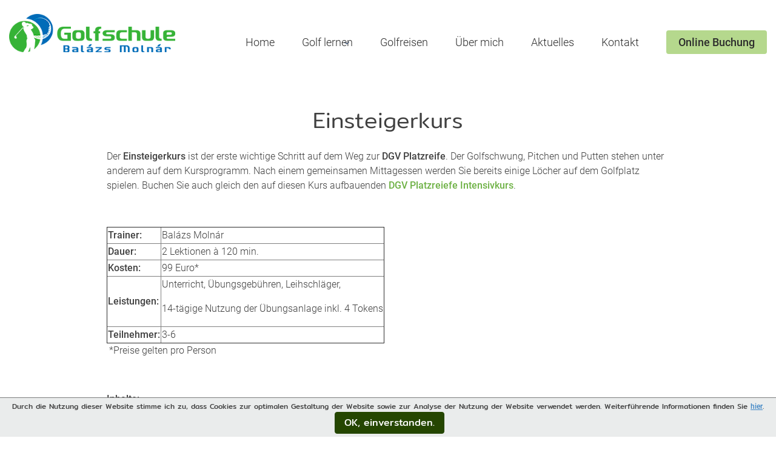

--- FILE ---
content_type: text/html; charset=utf-8
request_url: https://www.golf-lehrer.com/golf-lernen/golfkurse-fuer-anfaenger/einsteigerkurs
body_size: 4133
content:

<!DOCTYPE html>
<html lang="de-de" dir="ltr">

<head>
    <meta charset="utf-8">
	<meta name="author" content="admin">
	<meta name="viewport" content="width=device-width, initial-scale=1">
	<meta name="description" content="Seit 2012 Ihre Golfschule im GC Ortenau e.V. in Lahr. Golfunterricht, Golfkurse für Anfänger und Fortgeschrittene, DGV Platzreife. Großzügiges Übungsgelände. ">
	<meta name="generator" content="Joomla! - Open Source Content Management">
	<title>Golf Einsteigerkurs ⇒ Golfschule Balázs Molnár - Golfunterricht - Golfkurse - Golfreisen</title>
	<link href="/templates/golf/favicon.ico" rel="shortcut icon" type="image/vnd.microsoft.icon">

    <link href="/media/vendor/joomla-custom-elements/css/joomla-alert.min.css?0.2.0" rel="stylesheet" />
	<link href="https://www.golf-lehrer.com/templates/golf/css/icons/fontawesome/css/all.min.css" rel="stylesheet" />
	<link href="https://www.golf-lehrer.com/templates/golf/css/bootstrap.min.css" rel="stylesheet" />
	<link href="https://www.golf-lehrer.com/templates/golf/css/main.css" rel="stylesheet" />

    <script src="/media/vendor/jquery/js/jquery.min.js?3.6.0"></script>
	<script src="/media/legacy/js/jquery-noconflict.min.js?04499b98c0305b16b373dff09fe79d1290976288"></script>
	<script src="/media/mod_menu/js/menu-es5.min.js?591507806fbb14759259f3ed2e315e76" nomodule defer></script>
	<script type="application/json" class="joomla-script-options new">{"joomla.jtext":{"ERROR":"Fehler","MESSAGE":"Nachricht","NOTICE":"Hinweis","WARNING":"Warnung","JCLOSE":"Schlie\u00dfen","JOK":"OK","JOPEN":"\u00d6ffnen"},"system.paths":{"root":"","rootFull":"https:\/\/www.golf-lehrer.com\/","base":"","baseFull":"https:\/\/www.golf-lehrer.com\/"},"csrf.token":"d7133689aac32c31719b575333cd8420"}</script>
	<script src="/media/system/js/core.min.js?bea7b244e267b04087cedcf531f6fe827a8e101f"></script>
	<script src="/media/system/js/messages-es5.min.js?70b6651d6deab46dc8a25f03338f66f540cc62e2" nomodule defer></script>
	<script src="/media/system/js/messages.min.js?7425e8d1cb9e4f061d5e30271d6d99b085344117" type="module"></script>
	<script src="https://www.golf-lehrer.com/templates/golf/js/bootstrap.min.js"></script>
	<script src="https://www.golf-lehrer.com/templates/golf/js/function.js"></script>

</head>

<body class="site com_content  view-article no-layout no-task itemid-169">
    <header class="header">
        <div class="container">
            <div class="row">
                <div class="col-lg-3 col-7">
                                        <div class="navbar-brand">
                        <a class="brand-logo" href="/">
                            <img src="/images/logo.png#joomlaImage://local-images/logo.png?width=352&amp;height=81" alt="Golfschule Balázs Molnár">                        </a>
                    </div>
                                    </div>
                <div class="col-lg-9 col-5">
                                        <nav class="navbar navbar-expand-lg">
                        
                        <button class="navbar-toggler" type="button" data-toggle="collapse"
                            data-target="#navbarSupportedContent" aria-controls="navbarSupportedContent"
                            aria-expanded="false" aria-label="Toggle navigation">
                            <!-- <span class="navbar-toggler-icon"></span> -->
                            <i class="fas fa-bars mobile-menu"></i>
                            <i class="fas fa-times"></i>
                        </button>

                        <div class="collapse navbar-collapse" id="navbarSupportedContent">
                            <ul class="mod-menu mod-list nav ">
<li class="nav-item item-101 default"><a href="/" >Home</a></li><li class="nav-item item-102 active deeper parent"><span class="arrow-down"></span><span class="mod-menu__heading nav-header ">Golf lernen</span>
<ul class="mod-menu__sub list-unstyled small"><li class="nav-item item-124 parent"><a href="/golf-lernen/platzreife-golf" >Platzreife</a></li><li class="nav-item item-125 active parent"><a href="/golf-lernen/golfkurse-fuer-anfaenger" >Golfkurse für Anfänger</a></li><li class="nav-item item-126 parent"><a href="/golf-lernen/golfkurse-fuer-fortgeschrittene" >Golfkurse für Fortgeschrittene</a></li><li class="nav-item item-127 parent"><a href="/golf-lernen/golf-flatrate" > Golf-Flatrate</a></li><li class="nav-item item-128 parent"><a href="/golf-lernen/golftraining" >Golftraining</a></li><li class="nav-item item-129"><a href="/golf-lernen/golfunterricht" >Golfunterricht</a></li><li class="nav-item item-179"><a href="/golf-lernen/gutscheine" >Gutscheine</a></li><li class="nav-item item-181"><a href="/golf-lernen/technische-hilfsmittel" >Technische Hilfsmittel</a></li></ul></li><li class="nav-item item-103"><a href="/golfreisen" >Golfreisen</a></li><li class="nav-item item-104"><a href="/golfpro-balazs-molnar" >Über mich</a></li><li class="nav-item item-105"><a href="/aktuelles" >Aktuelles</a></li><li class="nav-item item-106"><a href="/kontakt" >Kontakt</a></li><li class="nav-item item-107"><a href="/online-buchung" >Online Buchung</a></li></ul>

                        </div>

                                            </nav>
                                    </div>
            </div>
        </div>
    </header>
    
    <div class="mob-buchen">
        <a href="https://www.golf-lehrer.com/index.php/online-buchung">Online Buchung</a>
    </div>

    
    
    

    
    <div class="container">
        
        
        <div id="system-message-container" aria-live="polite"></div>

        <main>
            <div class="com-content-article item-page" itemscope itemtype="https://schema.org/Article">
    <meta itemprop="inLanguage" content="de-DE">
    
    
    
        
    
    
        
                                            
        <div class="page-header">
        <h1 itemprop="headline">
        Einsteigerkurs    </h1>
            </div>

    <div itemprop="articleBody" class="com-content-article__body">
        <p>Der <strong>Einsteigerkurs</strong> ist der erste wichtige Schritt auf dem Weg zur <strong>DGV Platzreife</strong>. Der Golfschwung, Pitchen und Putten stehen unter anderem auf dem Kursprogramm. Nach einem gemeinsamen Mittagessen werden Sie bereits einige Löcher auf dem Golfplatz spielen. Buchen Sie auch gleich den auf diesen Kurs aufbauenden <a href="/golf-lernen/platzreife-golf/dgv-platzreife-intensiv" rel="alternate">DGV Platzreiefe Intensivkurs</a>.   </p>
<p> </p>
<table border="1" cellspacing="1" cellpadding="1">
<tbody>
<tr>
<td><strong>Trainer:</strong></td>
<td>Balázs Molnár</td>
</tr>
<tr>
<td><strong>Dauer:</strong></td>
<td>2 Lektionen à 120 min.</td>
</tr>
<tr>
<td><strong>Kosten:</strong></td>
<td>99 Euro*</td>
</tr>
<tr>
<td><strong>Leistungen:</strong></td>
<td>
<p>Unterricht, Übungsgebühren, Leihschläger, </p>
<p>14-tägige Nutzung der Übungsanlage inkl. 4 Tokens</p>
</td>
</tr>
<tr>
<td><strong>Teilnehmer:</strong></td>
<td>3-6</td>
</tr>
</tbody>
</table>
<p> *Preise gelten pro Person </p>
<p>  </p>
<p><strong>Inhalte:</strong></p>
<ul>
<li><strong>Erlernen der Grundschläge</strong></li>
<li><strong>Regeln und Etikette auf dem Golfplatz</strong></li>
<li><strong>Spielen auf dem Platz</strong></li>
</ul>
<p> </p>
<p><br /><strong>Termine auf Anfrage!</strong></p>
<p> </p>
<p> </p>
<p><strong>Wenn Sie einen Terminwunsch oder Fragen zu Kursbuchungen haben, können Sie uns gerne jederzeit kontaktieren.</strong></p>     </div>

        
                                        </div>

        </main>
        
    </div>



    <footer class="footer">
                            <div class="container">
                <div class="footer-flex">
                    <div class="service addresse">
        
<div id="mod-custom115" class="mod-custom custom">
    <div>
<div class="footer-address">
<div class="title">Unsere Position</div>
<div>Golfschule Balázs Molnár</div>
<div>Golf Club Ortenau e.V.</div>
<div>Gereut 9.1</div>
<div>77933 Lahr-Reichenbach</div>
<div>Deutschland</div>
</div>
<div class="footer-email">
<div class="title">E-Mail-Addresse</div>
<div><a href="mailto:info@golf-lehrer.com">info@golf-lehrer.com</a></div>
</div>
<div class="footer-tel">
<div class="title">Telefonnummer</div>
<div><a href="tel:+49 151 25352801">+49 151 25352801</a></div>
</div>
</div></div>
</div>
<div class="service menu menu-1">
        <ul class="mod-menu mod-list nav ">
<li class="nav-item item-122"><a href="/" >Home</a></li><li class="nav-item item-130 deeper parent"><span class="mod-menu__heading nav-header ">Golf lernen</span>
<ul class="mod-menu__sub list-unstyled small"><li class="nav-item item-134"><a href="/golf-lernen/platzreife-golf" >Platzreife</a></li><li class="nav-item item-135 alias-parent-active"><a href="/golf-lernen/golfkurse-fuer-anfaenger" >Golfkurse für Anfänger</a></li><li class="nav-item item-136"><a href="/golf-lernen/golfkurse-fuer-fortgeschrittene" >Golfkurse für Fortgeschrittene</a></li><li class="nav-item item-137"><a href="/golf-lernen/golf-flatrate" >Golf-Flatrate</a></li><li class="nav-item item-138"><a href="/golf-lernen/golftraining" >Golftraining</a></li><li class="nav-item item-139"><a href="/golf-lernen/golfunterricht" >Golfunterricht</a></li></ul></li><li class="nav-item item-131"><a href="/golfreisen" >Golfreisen</a></li><li class="nav-item item-132"><a href="/golfpro-balazs-molnar" >Über mich</a></li><li class="nav-item item-133"><a href="/aktuelles" >Aktuelles</a></li><li class="nav-item item-170"><a href="/gutscheine-golfunterricht" >Gutscheine</a></li><li class="nav-item item-174"><a href="/sitemap-html?view=html&amp;id=1" >Sitemap</a></li></ul>
</div>
<div class="service menu menu-2">
        <ul class="mod-menu mod-list nav ">
<li class="nav-item item-123"><a href="/kontakt" >Kontakt</a></li><li class="nav-item item-140"><a href="/online-buchung" >Online Buchung</a></li><li class="nav-item item-141"><a href="/datenschutz-agb" >Datenschutz &amp; AGB</a></li><li class="nav-item item-142"><a href="/impressum" > Impressum</a></li><li class="nav-item item-143"><a href="/links" > Links</a></li></ul>
</div>
<div class="service social">
        
<div id="mod-custom118" class="mod-custom custom">
    <div>
<div class="img"><img src="/images/logos/logo_white.png" alt="Logo" /></div>
<div class="soc d-none"><a href="http://golf-lehrer/"><img src="/images/logos/facebook.png" alt="facebook" /></a> <a href="http://golf-lehrer/"><img src="/images/logos/instagram.png" alt="instagram" /></a> <a href="http://golf-lehrer/"><img src="/images/logos/youtube.png" alt="youtube" /></a></div>
</div></div>
</div>

                </div>
            </div>
        
        <div class="copywrite">
            <div class="container">
                <div class="row">
                    <div class="col-lg-6">
                        <div>Copyright Golfschule Balázs Molnár © 2026 All Rights Reserved.</div>
                    </div>
                    <div class="col-lg-6">
                        <div class="links">Webdesign und Programmierung: MAXXmarketing GmbH</div>
                    </div>
                </div>
            </div>
        </div>
    </footer>





    
    


    <div id="cookiepolicy" class="cookiepolicy">    
    Durch die Nutzung dieser Website stimme ich zu, dass Cookies zur optimalen Gestaltung der Website sowie zur Analyse der Nutzung der Website verwendet werden. 
    Weiterführende Informationen finden Sie <a class="hier" target="_blank" href="/index.php/datenschutz-agb">hier</a>.
    <br class="lg-show"><span class="btn btn-success ok" onclick="cookiepolicyok();return false;">OK, einverstanden.</span>    
</div>
<script type="text/javascript">
if (document.cookie.indexOf('alertcookies=true')==-1){
    document.getElementById('cookiepolicy').style.display = 'block';
}
function cookiepolicyok(){
    var d = new Date();    
    d.setTime(d.getTime() + (356*(24*60*60*1000)));
    var expires_cookie = "expires="+d.toUTCString();
    document.cookie='alertcookies=true; '+expires_cookie+'; path=/';
    jQuery('.cookiepolicy').slideUp(400);
}
</script>
    
</body>

</html>

--- FILE ---
content_type: text/css
request_url: https://www.golf-lehrer.com/templates/golf/css/main.css
body_size: 30402
content:
  @font-face {
    font-family: 'Mitr';
    font-style: normal;
    font-weight: 200;
    font-display: swap;
    src: url(./fonts/pxiEypw5ucZF8fMZJJfecg.woff2) format('woff2');
    unicode-range: U+0000-00FF, U+0131, U+0152-0153, U+02BB-02BC, U+02C6, U+02DA, U+02DC, U+2000-206F, U+2074, U+20AC, U+2122, U+2191, U+2193, U+2212, U+2215, U+FEFF, U+FFFD;
  }
  @font-face {
    font-family: 'Mitr';
    font-style: normal;
    font-weight: 300;
    font-display: swap;
    src: url(./fonts/pxiEypw5ucZF8ZcaJJfecg.woff2) format('woff2');
    unicode-range: U+0000-00FF, U+0131, U+0152-0153, U+02BB-02BC, U+02C6, U+02DA, U+02DC, U+2000-206F, U+2074, U+20AC, U+2122, U+2191, U+2193, U+2212, U+2215, U+FEFF, U+FFFD;
  }
  @font-face {
    font-family: 'Mitr';
    font-style: normal;
    font-weight: 400;
    font-display: swap;
    src: url(./fonts/pxiLypw5ucZF-Tw4MQ.woff2) format('woff2');
    unicode-range: U+0000-00FF, U+0131, U+0152-0153, U+02BB-02BC, U+02C6, U+02DA, U+02DC, U+2000-206F, U+2074, U+20AC, U+2122, U+2191, U+2193, U+2212, U+2215, U+FEFF, U+FFFD;
  }
  @font-face {
    font-family: 'Mitr';
    font-style: normal;
    font-weight: 500;
    font-display: swap;
    src: url(./fonts/pxiEypw5ucZF8c8bJJfecg.woff2) format('woff2');
    unicode-range: U+0000-00FF, U+0131, U+0152-0153, U+02BB-02BC, U+02C6, U+02DA, U+02DC, U+2000-206F, U+2074, U+20AC, U+2122, U+2191, U+2193, U+2212, U+2215, U+FEFF, U+FFFD;
  }
  @font-face {
    font-family: 'Mitr';
    font-style: normal;
    font-weight: 600;
    font-display: swap;
    src: url(./fonts/pxiEypw5ucZF8eMcJJfecg.woff2) format('woff2');
    unicode-range: U+0000-00FF, U+0131, U+0152-0153, U+02BB-02BC, U+02C6, U+02DA, U+02DC, U+2000-206F, U+2074, U+20AC, U+2122, U+2191, U+2193, U+2212, U+2215, U+FEFF, U+FFFD;
  }
  @font-face {
    font-family: 'Mitr';
    font-style: normal;
    font-weight: 700;
    font-display: swap;
    src: url(./fonts/pxiEypw5ucZF8YcdJJfecg.woff2) format('woff2');
    unicode-range: U+0000-00FF, U+0131, U+0152-0153, U+02BB-02BC, U+02C6, U+02DA, U+02DC, U+2000-206F, U+2074, U+20AC, U+2122, U+2191, U+2193, U+2212, U+2215, U+FEFF, U+FFFD;
  }
  @font-face {
    font-family: 'Roboto';
    font-style: italic;
    font-weight: 300;
    font-display: swap;
    src: url(./fonts/KFOjCnqEu92Fr1Mu51TjASc6CsQ.woff2) format('woff2');
    unicode-range: U+0000-00FF, U+0131, U+0152-0153, U+02BB-02BC, U+02C6, U+02DA, U+02DC, U+2000-206F, U+2074, U+20AC, U+2122, U+2191, U+2193, U+2212, U+2215, U+FEFF, U+FFFD;
  }
  @font-face {
    font-family: 'Roboto';
    font-style: normal;
    font-weight: 300;
    font-display: swap;
    src: url(./fonts/KFOlCnqEu92Fr1MmSU5fBBc4.woff2) format('woff2');
    unicode-range: U+0000-00FF, U+0131, U+0152-0153, U+02BB-02BC, U+02C6, U+02DA, U+02DC, U+2000-206F, U+2074, U+20AC, U+2122, U+2191, U+2193, U+2212, U+2215, U+FEFF, U+FFFD;
  }
  @font-face {
    font-family: 'Roboto';
    font-style: normal;
    font-weight: 500;
    font-display: swap;
    src: url(./fonts/KFOlCnqEu92Fr1MmEU9fBBc4.woff2) format('woff2');
    unicode-range: U+0000-00FF, U+0131, U+0152-0153, U+02BB-02BC, U+02C6, U+02DA, U+02DC, U+2000-206F, U+2074, U+20AC, U+2122, U+2191, U+2193, U+2212, U+2215, U+FEFF, U+FFFD;
  }



body {
    box-sizing: border-box;   
    font-family: 'Mitr', sans-serif;
    color:  #404040;
    font-size: 16px;
}

.container {
    max-width: 1430px;
    margin: auto;
}
header {
    height: 120px;
    padding: 10px 0 20px;
}
.roboto {
    font-family: 'Roboto', sans-serif;
}
.img img {
    max-width: 100%;
}
.show-480 {
    display: none;
} 
.navbar-brand {
    height: 100%;
    display: flex;
    align-items: center;
}
.navbar-brand .brand-logo img {
    max-width: 100%;
}

/*** Main menu ***/
.navbar {
    height: 100%;
    padding: 40px 0 10px;
}
.navbar .navbar-collapse ul {
    padding-left: 70px;
    width: 100%;
    display: flex;
    align-items: center;
    justify-content: space-between;
}
.navbar .navbar-collapse ul>li {
    position: relative;
}
.navbar .navbar-collapse ul>li:not(.navbar .navbar-collapse ul>li:last-child) {
    padding-right: 20px;
}
.navbar .navbar-collapse ul>li>a{
    font-size: 18px;
    color: #2d2d2d;
    font-weight: 300;
    position: relative;
    text-decoration: none!important;
}
span.nav-header  {
    font-family: 'Roboto', sans-serif;
    font-size: 18px;
    color: #2d2d2d;
    font-weight: 300;
    position: relative;
    cursor: pointer;
}
.navbar .navbar-collapse> ul>li>a:hover::before {
    content: '';
    position: absolute;
    width: 28px;
    height: 28px;
    right: -18px;
    top: 50%;
    margin-top: -14px;
    z-index: -1;
    background-color: #c9e8a6;
    border-radius: 50%;
    -webkit-border-radius: 50%;
    -moz-border-radius: 50%;
    -ms-border-radius: 50%;
    -o-border-radius: 50%;
}
.navbar .navbar-collapse ul>li.item-107>a:hover::before,
.navbar .navbar-collapse ul>li.item-102>a:hover::before{
    display: none;
}
.navbar .navbar-collapse ul>li.item-102 .arrow-down {
    position: absolute;
    top: 10px;
    right: 5px;
    display: block;
    width: 10px;
    height: 10px;
    background-image: url(../../../images/icons/micro-arrow.svg);
    background-repeat: no-repeat;
    background-position: center center;
}
.navbar-toggler[aria-expanded="false"] .fa-times{
    display: none;
}
.navbar-toggler[aria-expanded="true"] .fa-times{
    display: block;
}
.navbar-toggler[aria-expanded="false"] .fa-bars {
    display: block;
}
.navbar-toggler[aria-expanded="true"] .fa-bars {
    display: none;
}
.navbar .navbar-collapse ul>li.item-107>a {
    display: block;
    font-size: 18px;
    font-weight: 400;
    background-color: #b5d88d;
    padding: 6px 20px;
    border-radius: 4px;
    -webkit-border-radius: 4px;
    -moz-border-radius: 4px;
    -ms-border-radius: 4px;
    -o-border-radius: 4px;
}
.navbar .navbar-collapse .mod-menu__sub {
    display: none;
    position: absolute;
    background-color: #fff;
    width: 270px;
    padding: 10px 0;
    margin: 0;
    box-shadow: 1px 2px 10px 0 rgba(0,0,0,0.2);
    z-index: 9;
}
.navbar .navbar-collapse ul.mod-menu__sub>li {
    width: 100%;
    padding-right: 0!important;
}
.navbar .navbar-collapse .mod-menu__sub>li a {
    display: block;
    padding: 8px 15px;
    font-size: 16px;
}
.mob-buchen {
    display: none;
}

@media (min-width: 992px) {
    .navbar .navbar-collapse .mod-menu__sub>li a:hover {
        background-color: #c9e8a6;
    }
    .navbar .navbar-collapse> ul> li:hover .mod-menu__sub {
        display: block;
    }
}


/*** Header banner ***/
.header-banner {
    padding-bottom: 70px;
}
.header-wrapper {
    min-height: 542px;
    background-image: url(../../../images/golfschule.png);
    background-repeat: no-repeat;
    background-position: center center;
    background-size: cover;
    color: #ffffff;
    padding: 60px 0 0;    
}

.header-wrapper .top {
    text-align: center;
}
.header-wrapper .top h1 {
    font-size: 60px;
    font-weight: 300;
    line-height: 1;
}
.header-wrapper .top .subtitle {
    font-size: 46px;
    font-weight: 200;
    line-height: 1;
}
.header-wrapper .top .list-title {
    list-style: none;
    margin: 40px 0;
    padding: 0;
    display: flex;
    justify-content: center;
}
.header-wrapper .top .list-title li {
    padding-right: 80px;
    font-size: 36px;
    font-weight: 300;
    position: relative;
}
.header-wrapper .top .list-title li:last-child {
    padding-right: 0;
}
.header-wrapper .top .list-title li.ball::after {
    content: '';
    position: absolute;
    display: block;
    width: 19px;
    height: 19px;
    top: 20px;
    right: 28px;
    background-image: url(../../../images/ball.png);
}
.header-wrapper .top .quot {
    font-family: 'Roboto', sans-serif;
    font-style: italic;
    font-size: 24px;
    font-weight: 300;
}
.header-wrapper .top .subj {
    font-family: 'Roboto', sans-serif;
    font-style: italic;
    font-size: 18px;
    font-weight: 300;
    color: #b5d88d;

}
.abs {
    position: relative;
    margin-top: -120px;
}
.abs .bottom {
    display: flex;
    max-width: 946px;
    margin: auto;
    justify-content: space-between;
}
.abs .bottom .item {
    width: 25%;
    
    padding: 0 8px;   
}
.abs .bottom .item .inner {
     background-color: #fff;
     height: 200px;
     padding: 12px;
     box-shadow: 1px 2px 15px 0 rgba(0,0,0,0.3);
}
.abs .bottom .item .inner .borders {
    height: 100%;
    border: 1px solid #b5d88d;
    text-align: center;
    color: #404040;
    font-size: 18px;
    font-weight: 300;
}
.abs .bottom .item .inner .borders .img {
    padding: 15px 20px 10px;
    min-height: 110px;
}

/**** Module content ****/
.liebe-besucher .left {
    padding: 6px 0 0 65px;
}
.liebe-besucher .left .button {
    margin-top: 20px;
}
.liebe-besucher .left .button a {
    display: block;
    background-color: #b5d88d;
    max-width: 584px;
    padding: 12px 20px;
    text-align: center;
    font-size: 18px;
    color: #2b2b2b;
    text-decoration: none;
    transition: box-shadow 0.2s ease;
    border-radius: 4px;
    -webkit-border-radius: 4px;
    -moz-border-radius: 4px;
    -ms-border-radius: 4px;
    -o-border-radius: 4px;
    -webkit-transition: box-shadow 0.2s ease;
    -moz-transition: box-shadow 0.2s ease;
    -ms-transition: box-shadow 0.2s ease;
    -o-transition: box-shadow 0.2s ease;
}
.liebe-besucher .left .button a:hover {
    box-shadow: 1px 1px 10px 0 rgba(0,0,0,0.2);
}
.liebe-besucher .title {
    font-size: 48px;
    font-weight: 300;
    line-height: 1;
    margin-bottom: 28px;
}
.text {
    font-family: 'Roboto', sans-serif;
    font-weight: 300;
}
.green {
    color: #6db144;
}

/*** Golf lernen module ***/
.golf-lernen {
    margin-top: 95px;
}
.golf-bg {
    min-height: 887px;
    background-image: url(../../../images/golf-bg.jpg);
    background-repeat: no-repeat;
    background-position: center bottom;
    background-size: cover;
}
.list-block {
    transform: translateY(-75px);
    -webkit-transform: translateY(-75px);
    -moz-transform: translateY(-75px);
    -ms-transform: translateY(-75px);
    -o-transform: translateY(-75px);
}
.list-row {
    display: flex;
    margin: 0 -8px;
}
.list-row .inner {
    width: 25%;
    padding: 0 8px;
}
.list-row .inner .img {
    overflow: hidden;
}

.list-row .inner .img img {
    transition: 0.6s;
}
.list-row .inner .item:hover .img img {
    transform: scale(1.2);
}

.list-row .inner .descr {
    position: relative;
    font-size: 28px;
    color: #ffffff;
    font-weight: 300;
    line-height: 1;
    margin-top: 25px;
    padding-left: 50px;
    background-image: url(../../../images/icons/green-arrow.png);
    background-repeat: no-repeat;
    background-position: left 10px top;
}
.list-row .inner .descr a {
  color: #ffffff;
}
.list-row .inner .descr a:hover{
  color: #ffffff;
    text-decoration: none;
}
.golfshule-section {
    margin-top: 70px;
}
.golfshule-section h3 {
    text-align: center;
    max-width: 1400px;
    margin: auto;
    font-size: 48px;
    font-weight: 300;
}
.golfschule {
    transform: translateY(-25px);
    -webkit-transform: translateY(-25px);
    -moz-transform: translateY(-25px);
    -ms-transform: translateY(-25px);
    -o-transform: translateY(-25px);
}
.golfschule-flex {
    display: flex;
    background-color: #ffffff;
}
.golfschule-flex>div {
    width: 50%;
}
.golfschule-flex>div:first-child {
    padding-right: 10px;
}
.golfschule-flex>div:last-child {
    padding: 17px 17px 17px 8px;
}
.golfschule-flex .inner .img img {
    width: 100%;
}
.golfschule-flex .inner .inner-border {
    border: 1px solid #6db144;
    height: 100%;
    padding: 30px 45px 10px 45px;
}
.golfschule-flex .inner .title {
    font-size: 36px;
    font-weight: 300;
    position: relative;
    padding-left: 115px;
    margin-bottom: 30px;
    color: #262626;
}
.golfschule-flex .inner .title::before {
    content: "";
    position: absolute;
    width: 93px;
    height: 74px;
    background-image: url(../../../images/field.png);
    top: -10px;
    left: 0;
}
.golfschule-flex .inner .text {
   line-height: 1.9;
}

/*** galery module ***/
.galery {
    padding: 80px 0 65px;
}
.galery-flex {
    display: flex;
    margin: 0 -10px;
}
.galery-flex>div {
    padding: 0 10px;
}
.galery-flex>div:first-child {
    width: 36%;
}
.galery-flex>div:nth-child(2) {
    width: 30.5%;
}
.galery-flex>div:last-child {
    width: 33.5%;
}
.galery-flex .inner .img.first {
    margin-bottom: 30px;
}
.galery-flex>div:last-child .inner {
    height: 100%;
    box-shadow: 1px 2px 20px 0 rgba(0,0,0,0.2);
    padding: 18px;
}
.galery-flex>div:last-child .inner-border {
    border: 1px solid #6db144;
    height: 100%;
    padding: 30px 40px 20px 45px;
    position: relative;
} 
.galery-flex>div:last-child .inner-border .title {
    font-size: 48px;
    font-weight: 300;
    margin-bottom: 20px;
}
.galery-flex>div:last-child .inner-border .text {
    line-height: 1.9;
}
.galery-flex>div:last-child .inner-border .button {
    position: absolute;
    display: block;
    font-size: 18px;
    width: 165px;
    height: 40px;
    bottom: 45px;
    left: 45px;
    padding: 6px 15px;
    background-color: #b5d88d;
    color: #2b2b2b;
    border-radius: 4px;
    -webkit-border-radius: 4px;
    -moz-border-radius: 4px;
    -ms-border-radius: 4px;
    -o-border-radius: 4px;
    background-image: url(../../../images/icons/black-array.png);
    background-repeat: no-repeat;
    background-position: right 10px center;
    text-decoration: none;

}
.galery-flex>div:last-child .inner-border .button:hover {
    box-shadow: 1px 2px 10px 0 rgba(0,0,0,0.2);
}


/*** Footer ***/
footer {
    background-color: #254601;
    color: #fff;
}


/*** Acym module ***/
.mailer {
    padding: 30px 0;
}
.acym_module_form {
    display: flex;
    align-items: center;
}
.acym_module_form>div:first-child {
    width: 33%;
}
.acym_introtext {
    text-align: right;
    font-size: 32px;
    font-weight: 300;
}
.acym_form {
    width: 67%;
    display: flex;
    align-items: center;
    padding-left: 25px;
    padding-top: 5px;
}
.acysubbuttons .btn {
    color: #2b2b2b;
    font-size: 18px;
    background-color: #b5d88d;
    padding: 6px 12px;
    text-align: center;
    width: 190px;
}
.acym_module_form .acym_form .onefield {
    margin-right: 15px;
}
.acym_form .onefield input {
    height: 41px;
    max-width: 100%;
    padding-left: 10px;
    font-size: 18px;
    width: 290px;
}
.acym_form .onefield input::placeholder {
    color: #404040;
    font-weight: 300;
}

/* Service modules */
.footer-flex {
    display: flex;
    padding: 30px 0 30px 0;
    border-top: 1px solid #3c5e1a;
    border-bottom: 1px solid #3c5e1a;
    font-size: 16px;
    font-weight: 300;
    font-family: 'Roboto', sans-serif;
}
.footer-flex .addresse {
    width: 22%;
    border-right: 1px solid #3c5e1a;
    padding-right: 20px;
    line-height: 1.25;
    color: #e0e0e0;
}
.footer-flex .menu-1 {
    width: 28%;
    padding: 0 20px 0 60px;
}
.footer-flex .menu-2 {
    width: 28%;
    padding: 0 20px 0 60px;
}
.footer-flex .social {
    padding: 0 20px;
    width: 22%;
    border-left: 1px solid #3c5e1a;
}

.footer-flex .addresse .title {
    font-size: 18px;
    font-weight: 400;
    color: #b5d88d;
}
.footer-address {
    padding-left: 50px;
    background: url(../../../images/icons/location.png) no-repeat left 5px top;
    margin-bottom: 30px;
}
.footer-email {
    padding-left: 50px;
    background: url(../../../images/icons/E-Mail.png) no-repeat left top;
    margin-bottom: 30px;
    font-size: 18px;
}
.footer-email a, .footer-tel a {
    color:#e0e0e0;
    text-decoration: none;
}
.footer-tel {
    padding-left: 50px;
    background: url(../../../images/icons/phone.png) no-repeat left 5px top;
    font-size: 18px;
    margin-bottom: 20px;
}

.footer-flex .social .img {
    text-align: center;
}
.footer-flex .social .soc {
    display: flex;
    justify-content: center;
    margin-top: 45px;
}
.footer-flex .social .soc a {
    padding: 0 8px;
}

footer .menu ul.nav {
    display: flex;
    flex-direction: column;
}
footer .menu ul.nav li a {
    color: #e0e0e0;
    display: block;
    font-weight: 300;
    text-decoration: none;
    padding: 5px 10px 5px 0;
}
footer .menu ul.nav li span.nav-header {
    color: #e0e0e0;
    display: block;
    font-weight: 300;
    text-decoration: none;
    padding: 5px 10px 5px 0;
}
footer .menu ul.nav li a:hover {
    color: #fff;
}
footer .menu ul.nav li.item-130 {
    color: #e0e0e0;
    cursor: pointer;
    position: relative;
}
footer .menu ul.nav li.item-130 span {
    display: block;
     padding: 5px 10px 5px 0;
}
footer .menu ul.nav li.item-130::before {
    content: '';
    position: absolute;
    top: 10px;
    left: -15px;
    display: block;
    width: 8px;
    height: 8px;
    border-bottom: 2px solid #e0e0e0;
    border-left: 2px solid #e0e0e0;
    transform: rotate(-45deg);
    -webkit-transform: rotate(-45deg);
    -moz-transform: rotate(-45deg);
    -ms-transform: rotate(-45deg);
    -o-transform: rotate(-45deg);
}
footer .menu ul.nav li.item-130.active::before {
    top: 12px;
    transform: rotate(135deg);
    -webkit-transform: rotate(135deg);
    -moz-transform: rotate(135deg);
    -ms-transform: rotate(135deg);
    -o-transform: rotate(135deg);
}
footer .menu ul.nav .mod-menu__sub {
    display: none;
}
footer .menu ul.nav .mod-menu__sub a {
    padding: 5px 15px;
}
footer .menu ul.nav li.item-130.active .mod-menu__sub {
    display: block;
}
footer .menu ul.nav li a img {
    margin-right: 8px;
}

/* copywrite */
.copywrite {
    padding: 10px 0;
    font-size: 14px;
    font-weight: 300;
    color: #b5d88d;
}
.copywrite .links {
    text-align: right;
}

/*** Coociepolicy ***/
.cookiepolicy{
    display:none;
    position: fixed;
    bottom:0px;
    background:#eaecec;
    border-top:1px solid rgb(124, 124, 124);
    font-size:12px;
    width:100%;
    padding:5px;
    text-align:center;
    z-index:999;
    line-height: 1.5;
}
.cookiepolicy .btn{
    cursor: pointer;
}
.btn-success{
    background-color:#5cb85c;
    border:1px solid #4cae4c;    
    color: #fff;
}
a.btn-success{
    color: #fff;
}
.cookiepolicy .btn-success{
    margin-left: 5px;
    background-color: #254601;
    border: 1px solid #254601;
    background-image: none;
    padding: 5px 15px;
    font-size: 16px;
}
.cookiepolicy .btn-success:hover {
    color: #fff;
}
.cookiepolicy .hier {
    text-decoration: underline;
    color: #3e85c5;
}

/** Kontakt **/
.contact {
    padding-top: 15px;
    margin-bottom: 40px;
    font-size: 16px;
}
.contact .contact-info{
    margin-top: 30px;
}
.contact .contact-info dl, .contact .contact-info dl a{
    color: #2b2b2b;
}
.contact .contact-info .image {
    width: 45px;
}
.com-contact__info {
    margin-top: 20px;
}
.contact-form legend{
    font-size: 16px;
}
.contact-wraper .title{
    margin-bottom: 10px;
}
.control-group {
    margin-bottom: 15px;
}
.contact-form .control-group.field-spacer{
    font-size: 12px;
    color: #dd3232;
}
.contact-wraper{
    background: #f4f4f4;
    padding: 30px 60px;
}
.contact-form input, .contact-form textarea{
    width: 100%;    
}
.contact-form .control-label{
    display: none;
}
.contact-form .controls input[type=text],
.contact-form .controls input[type=email],
.contact-form .controls textarea{
    font-weight: 300;
    font-size: 16px;
}
.contact-form .controls textarea{
    height: 150px;
}
.contact-form label{
    margin-bottom: 0px;
}
.contact-form form > .control-group .controls{
    text-align: right;
}
.contact .contact-form .btn {
    background-color: #b5d88d;
    border: none;
    color: #2d2d2d;
    padding: 6px 30px;
    font-size: 18px;
}
.com-content-article h1, .page-header h1{
    text-align: center;
    margin-top: 60px;
    margin-bottom: 30px;
    font-size: 36px;
    line-height: 36px;
    font-weight: 300;
}

.com-content-article__body{
    font-family: 'Roboto', sans-serif;
    font-weight: 300;
    margin-bottom: 60px;
    max-width: 928px;
    margin-left: auto;
    margin-right: auto;
}
.com-content-article__body a{
    font-family: 'Roboto', sans-serif;
    color: #6db144;
    font-weight: 500;
}
.liebe-besucher a{
    font-family: 'Roboto', sans-serif;
    color: #6db144;
    font-weight: 500;
}
.golfshule-section a{
    font-family: 'Roboto', sans-serif;
    color: #6db144;
    font-weight: 500;
}
a{
    font-family: 'Roboto', sans-serif;
    color: #6db144;
    font-weight: 500;
}
a:hover{
    color: #6db144;
    text-decoration: underline;
}
img{
    max-width: 100%;
    height: auto;
}
.osmap-items{
    max-width: 928px;
    margin-left: auto;
    margin-right: auto;
    margin-bottom: 60px;
}
.osmap-items ul{
    margin: 0 0 9px;
    padding-left: 18px;
    list-style: none;
}
#osmap-menu-uid-mainmenu{
    display: none;
}
@media (max-width: 1250px) {
    .navbar .navbar-collapse ul {
        padding-left: 10px;
    }
    .navbar .navbar-collapse ul>li>a,
    .navbar .navbar-collapse ul>li.item-107>a {
        font-size: 16px;
    }
    .acym_form .onefield input {
        width: 200px;
    }
    .galery-flex>div:last-child .inner-border .title {
        line-height: 1;
    }
    .galery-flex>div:last-child .inner-border .text {
        line-height: 1.5;
    }
    .galery-flex>div:last-child .inner-border .button {
        display: none;
    }
}

@media (max-width: 991px) {
    header  {
        height: 90px;
        padding: 0 0;
    }
    .navbar-brand {
        max-width: 225px;
    }
    header nav.navbar {
        text-align: right;
        display: block;
        padding: 30px 0 10px;
        position: relative;
    }
    header nav.navbar .navbar-toggler {
        padding: 0 0;
    }
    header nav.navbar .navbar-toggler i {
        font-size: 25px;
    }
    header nav.navbar .navbar-collapse {
        position: absolute;
        width: 100vw;
        top: 70px;
        right: -15px;  
        z-index: 100; 
        box-shadow: 1px 2px 15px 0 rgba(0,0,0,0.2);     
    }
    header nav.navbar .navbar-collapse ul {
        display: block;
        background-color: #fff;
        padding: 20px 0;
    }
    header nav.navbar .navbar-collapse ul>li {
        display: block;
        text-align: left;
        border-top: 1px solid rgb(245, 245, 245);
    }
    .navbar .navbar-collapse ul > li:not(.navbar .navbar-collapse ul > li:last-child) {
        padding-right: 0;
    }
    header nav.navbar .navbar-collapse ul>li>a {
        padding: 8px 15px;
        display: block;
    }
    span.nav-header  {
        padding: 8px 15px;
        display: block;
    }
    span.nav-header:hover{
        background-color: #c9e8a6;
    }
    header nav.navbar .navbar-collapse ul>li a:hover {
        background-color: #c9e8a6;
    }
    .navbar .navbar-collapse ul > li.item-107 {
        /* display: none; */
    }
    .navbar .navbar-collapse ul>li.item-107>a {
        background-color: #fff;
        padding: 8px 15px;
        font-weight: 300;
        border-bottom: 1px solid rgb(245, 245, 245);
    }
    .navbar .navbar-collapse ul > li.item-102 .arrow-down {
        right: 5px;
        top: 5px;
        z-index: 100;
        width: 30px;
        height: 30px;
        cursor: pointer;
    }
    .navbar .navbar-collapse ul > li.item-102.open .arrow-down {
        transform: rotate(180deg);
        -webkit-transform: rotate(180deg);
        -moz-transform: rotate(180deg);
        -ms-transform: rotate(180deg);
        -o-transform: rotate(180deg);
    }

    .navbar .navbar-collapse ul > li.item-102 .mod-menu__sub {
        box-shadow: none;
        width: 100%;
        position: relative;
        padding: 0 0;
    }
    .navbar .navbar-collapse ul > li.open .mod-menu__sub {
        display: block;
    }
    .navbar .navbar-collapse ul > li.open .mod-menu__sub li a {
        padding-left: 25px;
    }


    .header-wrapper {
        min-height: 500px;
    }

    .header-wrapper .top .subtitle {
        font-size: 46px;
    }
    .header-wrapper .top .list-title li {
        /* font-size: 20px; */
    }
    .header-wrapper .top .list-title li.ball::after {
        /* top: 8px; */
    }
    .header-wrapper .top .quot {
        font-size: 18px;
    }


    .liebe-besucher .left {
        padding: 0 0;
        margin-bottom: 30px;
    }
    .liebe-besucher .title {
        font-size: 36px;
    }

    .golfshule-section h3 {
        font-size: 36px;
    }
    .list-row .inner .descr {
        font-size: 18px;
        min-height: 40px;
    }
    .golfschule-flex {
        flex-wrap: wrap;
    }
    .golfschule-flex > div {
        width: 100%;
    }
    .golfschule-flex>div:first-child {
        padding-right: 0;
    }
    .golfschule-flex>div:last-child {
        padding: 15px 15px;
    }
    .golfschule-flex .inner .inner-border {
        padding: 30px 15px 10px 15px;
    }
    .galery-flex>div:last-child .inner-border {
        padding: 30px 15px 20px 15px;
    }
    .galery-flex>div:last-child .inner-border .title {
        line-height: 1.1;
    }

    .galery-flex {
        flex-wrap: wrap;
    }
    .galery-flex>div:first-child {
        width: 54.5%;
    }
    .galery-flex>div:nth-child(2) {
        width: 45.5%;
    }
    .galery-flex>div:last-child {
        width: 100%;
        margin-top: 20px;
    }
    .galery-flex .inner .img.first {
        margin-bottom: 19px;
    }

    .acym_introtext {
        font-size: 24px;
    }
    .acym_form {
        flex-direction: column;
    }
    .acym_form .onefield input {
        width: 290px;
    }
    .acysubbuttons {
        margin-top: 10px;
    }
    .copywrite .links {
        text-align: left;
    }
    .copywrite {
        font-size: 12px;
    }
    .galery-flex>div:last-child .inner-border .button {
        display: block;
        position: relative;
        margin-top: 20px;
        bottom: auto;
        left: auto;
    } 
    .contact .contact-info {
        margin-top: 0;
    }
}


@media (max-width: 767px ) {
    .galery-flex .inner .img.first {
        margin-bottom: 16px;
    }
    .abs .bottom, .list-row {
        flex-wrap: wrap;
    }
    .abs .bottom .item {
        width: 50%;
        margin-bottom: 15px;
    }
    .header-wrapper {
        min-height: 725px;
        padding: 25px 0 0;
    }
    .abs  {
        margin-top: -300px;
    }
    .list-row .inner {
        width: 50%;
    }
    .list-row .inner .descr {
        font-size: 28px;
        margin-bottom: 20px;
    }
    .footer-flex {
        flex-wrap: wrap;
    }
    .footer-flex .addresse, .footer-flex .menu-1, .footer-flex .menu-2, .footer-flex .social {
        width: 100%;
        border: none;
    }
    .footer-flex .social .mod-custom {
        max-width: 200px;
    }
    .footer-flex .menu-1,  .footer-flex .menu-2{
        padding: 0 0 0 50px;
        margin-bottom: 30px;
    }
    .footer-flex .addresse .mod-custom>div{
        padding-left: 22px;
        margin-bottom: 35px;
    }
    .acym_module_form {
        flex-wrap: wrap;
    }
    .acym_module_form>div:first-child, .acym_form {
        width: 100%;
    }
    .acym_introtext {
        text-align: center;
    }
    .header-wrapper .top .list-title {
        flex-direction: column;
        margin: 15px 0 0 0;
    }
    .header-wrapper .top .list-title li {
        padding: 0 0 12px 0;
    }
    .header-wrapper .top .list-title li:last-child {
        padding: 0 0 0 0;
    }
    .header-wrapper .top .list-title li.ball::after {
        right: 50%;
        top: 50px;
        margin-right: -10px;
    }
    .contact-wraper{
        padding: 0px;
        background: #fff;
    }
    .com-content-article h1 {
        margin-top: 40px;
        margin-bottom: 20px;
    }
}

@media (max-width: 480px) {
    .show-480 {
        display: block;
    }  
    .hide-480 {
        display: none;
    }
    header {
        height: 75px;
    }
    .header-wrapper {
        min-height: 689px;
    }
    .header-banner {
        margin: 0 -15px;
        padding-bottom: 15px;
    }
    .navbar .navbar-collapse ul > li.item-107 {
        display: none;
    }
    .abs .bottom .item .inner {
        height: 150px;
        padding: 8px;
    }
    .mob-buchen {
        display: block;
        padding: 0 15px 7px;
    } 
    .mob-buchen a {
        display: block;
        text-align: center;
        color: #2b2b2b;
        font-size: 18px;
        font-weight: 400;
        background-color: #b5d88d;
        padding: 6px 20px;
        border-radius: 4px;
        -webkit-border-radius: 4px;
        -moz-border-radius: 4px;
        -ms-border-radius: 4px;
        -o-border-radius: 4px;
    }
    .header-wrapper .top .quot {
        padding: 0 15px;
    }
    .abs {
        padding: 0 7px;
        margin-top: -255px;
    }
    .abs .bottom .item .inner .borders {
        font-size: 14px;
    }
    .abs .bottom .item .inner .borders .img {
        min-height: auto;
        height: 80px;
        width: 100%;
        padding:  10px 0 10px 0;
    }
    .abs .bottom .item .inner .borders .img img {
        width: 100%;
        height: 100%;
        object-fit: contain;
    }
    .liebe-besucher .left .img img {
        width: 100%;
    }
    .list-row .inner {
        width: 100%;
    }
    .list-row .inner .img img {
        width: 100%;
    }
    .golfshule-section {
        margin-top: 20px;
    }
    .list-row .inner .descr {
        margin-top: 20px;
        margin-bottom: 25px;
    }
    .list-row .inner:last-child .descr {
        margin-bottom: 0;
    }
    .golfschule-flex>div:first-child {
        display: none;
    }
    .golfschule {
        transform: translateY(-40px);
        -webkit-transform: translateY(-40px);
        -moz-transform: translateY(-40px);
        -ms-transform: translateY(-40px);
        -o-transform: translateY(-40px);
    }
    .golfschule-flex .inner .title {
        font-size: 30px;
        line-height: 1.2;
    }
    .galery {
        padding: 20px 0 30px;
    }
    .galery-flex>div:last-child .inner-border .text {
        line-height: 1.8;
    }
    .galery-flex>div:last-child .inner-border .button {
        margin-bottom: 15px;
    }
    .galery-flex {
        margin: 0 -5px;
    }
    .galery-flex>div {
        padding: 0 5px;
    }
    .galery-flex .inner .img.first {
        margin-bottom: 10px;
    }
    .liebe-besucher .left .button a {
        line-height: 1.1;
        padding: 8px 20px;
    }
    .mailer {
        padding: 20px 0 30px;
    }
    .footer-flex .social .mod-custom {
        max-width: 275px;
    }
}

--- FILE ---
content_type: image/svg+xml
request_url: https://www.golf-lehrer.com/images/icons/micro-arrow.svg
body_size: 334
content:
<svg xmlns="http://www.w3.org/2000/svg" width="7.91" height="4.094" viewBox="0 0 7.91 4.094">
  <defs>
    <style>
      .cls-1 {
        fill: none;
        stroke: #12386b;
        stroke-width: 1px;
        fill-rule: evenodd;
      }
    </style>
  </defs>
  <path id="Фігура_13_копія_2" data-name="Фігура 13 копія 2" class="cls-1" d="M1491.13,352.5l-3.63,3.072-3.63-3.072" transform="translate(-1483.53 -352.125)"/>
</svg>


--- FILE ---
content_type: text/javascript
request_url: https://www.golf-lehrer.com/templates/golf/js/function.js
body_size: 552
content:
jQuery(function(){
    
    jQuery('footer .menu ul.nav li.item-130').click(function(){
        if(jQuery(this).hasClass('active')) {
            jQuery(this).removeClass('active');
        } else {
            jQuery(this).addClass('active');
        }
    });


    if (jQuery(document).innerWidth() <= 991) {
        jQuery('.navbar .navbar-collapse ul li').on('click', '.arrow-down, span.nav-header', function() {
            jQuery(this).closest('.nav-item').hasClass('open') 
            ? jQuery(this).closest('.nav-item').removeClass('open') 
            : jQuery(this).closest('.nav-item').addClass('open');                   
        });
    }

});